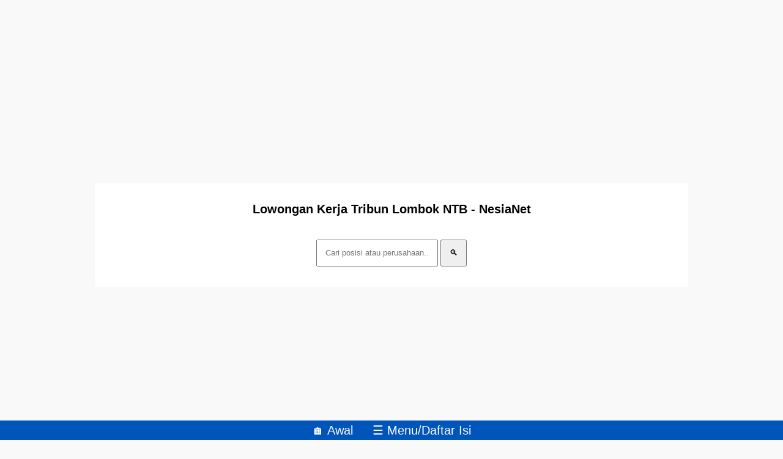

--- FILE ---
content_type: text/html; charset=utf-8
request_url: https://www.google.com/recaptcha/api2/aframe
body_size: 267
content:
<!DOCTYPE HTML><html><head><meta http-equiv="content-type" content="text/html; charset=UTF-8"></head><body><script nonce="Z8R3vFuJSNptAInm6KfdOw">/** Anti-fraud and anti-abuse applications only. See google.com/recaptcha */ try{var clients={'sodar':'https://pagead2.googlesyndication.com/pagead/sodar?'};window.addEventListener("message",function(a){try{if(a.source===window.parent){var b=JSON.parse(a.data);var c=clients[b['id']];if(c){var d=document.createElement('img');d.src=c+b['params']+'&rc='+(localStorage.getItem("rc::a")?sessionStorage.getItem("rc::b"):"");window.document.body.appendChild(d);sessionStorage.setItem("rc::e",parseInt(sessionStorage.getItem("rc::e")||0)+1);localStorage.setItem("rc::h",'1768881022567');}}}catch(b){}});window.parent.postMessage("_grecaptcha_ready", "*");}catch(b){}</script></body></html>

--- FILE ---
content_type: application/javascript; charset=utf-8
request_url: https://fundingchoicesmessages.google.com/f/AGSKWxUre3p6NxJqnB9Zg6mQwLpJiqwoYa3-2sjFtNtD9_L1yXM74rmmsfBloZYPbwDd9u4xsDb8M0i3wXxK-1m1boVXVGLD0BJ2yRPqev6e--D1YOjqdLy6ERItRz409ShsFCMFIBGAH-A_QXy1Xb85KfaMmRxWIlcgc5N1Qq2gwKh3uTyT3kT-yelRu10Q/_/lib/ads./general-ad-/cnnslads.-iframe-ads/_video_ads/
body_size: -1292
content:
window['8aae7523-c26f-4f8d-8326-6a5edd187464'] = true;